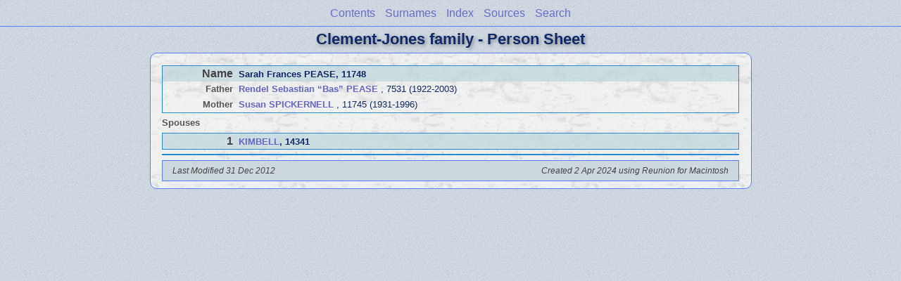

--- FILE ---
content_type: text/html
request_url: http://clement-jones.com/ps24/ps24_248.html
body_size: 1270
content:
<!DOCTYPE html PUBLIC "-//W3C//DTD XHTML 1.0 Transitional//EN" "http://www.w3.org/TR/xhtml1/DTD/xhtml1-transitional.dtd">
<html xmlns="http://www.w3.org/1999/xhtml">
<head>
<meta http-equiv="Content-Type" content="text/html; charset=utf-8" />
<meta name="viewport" content="initial-scale=1">
<title>Sarah Frances PEASE</title>
<link href="../css/lp_font_lucida.css" rel="stylesheet" type="text/css" />
<link href="../css/lp_container.css" rel="stylesheet" type="text/css" />
<link href="../css/lp_sheets.css" rel="stylesheet" type="text/css" />
<link href="../css/lp_text_default.css" rel="stylesheet" type="text/css" />
<link href="../css/lp_format_default.css" rel="stylesheet" type="text/css" />
<link href="../css/lp_colorstyle_bluelight.css" rel="stylesheet" type="text/css" />
<script type="text/javascript">var rootLocation="../"</script>
<script src="../js/lp_container.js" type="text/javascript"></script>
</head><!-- R13.0 -->

<body>
<div id="pBody">
<div id="pHeader">
<div id="search">
<form><input id="searchBox" type="text" name="search" placeholder="Search..." onkeyup="searchArray(this.value,data)" autocomplete="off"><a id="closeButton" href="javascript:void(0)" onclick="showSearch()"><img src="../img/i_close.png"></a>
</form><div id="tableBorder">
<table id="results"></table></div>
</div>
<span id="ddmenuspan">
<div id="dDMButton">
<a href="javascript:void(0)" onclick="showDDMenu()"><img src="../img/i_menu.png"></a>
<div id="menu">
<ul>
<li><a onclick="showDDMenu()" href="../wc_toc.html">Contents</a></li>
<li><a onclick="showDDMenu()" href="../wc_idx/sur.html">Surnames</a></li>
<li><a onclick="showDDMenu()" href="../wc_idx/idx001.html">Index</a></li>
<li><a onclick="showDDMenu()" href="../wc_src.html">Sources</a></li>
<li><a href="javascript:void(0)" onclick="showSearch();">Search</a></li></ul>
</div>
</div>
</span>
<div id="pTitle">
Clement-Jones family - Person Sheet</div>
</div>
<div class="pageTitle">
Clement-Jones family - Person Sheet</div>
<div class="reportBody" id="rBody"><div class="reportBodyWrapper">

<div class="psPerson">
<div class="psFRecord">
<div class="psFields">
<div class="psName"><span class="psTitle">Name</span><span class="psText"><span class="rcsFemale">Sarah Frances PEASE</span>, 11748</span></div>

<div class="psParent"><span class="colFirst">Father</span><span class="colSecond"><a href="../ps16/ps16_031.html"><b><span class="rcsMale">Rendel Sebastian &#8220;Bas&#8221; PEASE</span></a></b> , 7531 (1922-2003)</span></div>

<div class="psParent"><span class="colFirst">Mother</span><span class="colSecond"><a href="ps24_245.html"><b><span class="rcsFemale">Susan SPICKERNELL</span></a></b> , 11745 (1931-1996)</span></div>
</div>
</div>

<div class="psSpouses">
<div class="psSpousesTitle">Spouses</div>

<div class="psMRecord">
<div class="psFields">
<div class="psName"><span class="psTitle">1</span><span class="psText"><a href="../ps29/ps29_341.html"><span class="rcsMale">KIMBELL</span></a>, 14341</span></div>
</div>
</div>

<div class="psRecord">
<div class="psFields"></div>
</div>
</div>
</div>
<!-- ignore=on -->

<div class="psFooter">
<div class="psFooterRecord"><span class="psModDate">Last Modified 31 Dec 2012</span><span class="psCreated">Created 2 Apr 2024 using Reunion for Macintosh</span></div>
</div>
<!-- ignore=off -->

</div></div>
</div>
</body></html>
